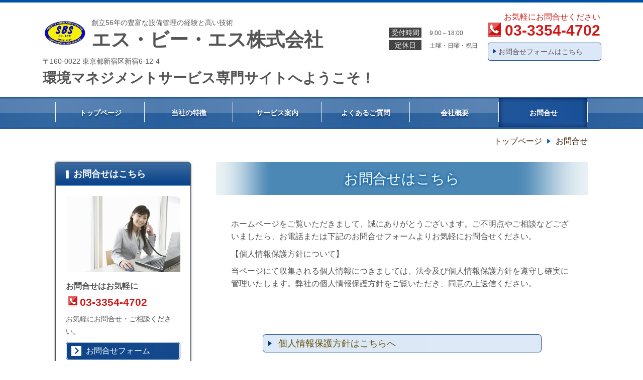

--- FILE ---
content_type: text/html; charset=utf-8
request_url: https://www.eco-sbs.com/contact
body_size: 27211
content:
<!DOCTYPE html> <?ra-page image-convert="no" g="SP" ?> <html lang="ja" prefix="og: http://ogp.me/ns#" class=""> <head> <meta charset="UTF-8"/> <meta property="og:site_name" content="エス・ビー・エス株式会社（東京都新宿区）"/> <meta property="og:type" content="article"/> <meta property="og:url" content="https://www.eco-sbs.com/contact"/> <link rel="canonical" href="https://www.eco-sbs.com/contact"/> <meta name="disparea" content="vga"/> <meta name="format-detection" content="telephone=no"/> <meta name="SKYPE_TOOLBAR" content="SKYPE_TOOLBAR_PARSER_COMPATIBLE"/> <title>お問合せ - エス・ビー・エス株式会社（東京都新宿区）</title> <link rel="stylesheet" type="text/css" href="/_master/acre/themes/017C-L25-2/pc/theme.css?1761893560"/> <meta name="google-site-verification" content="IFF5mKRa2mzV7OpHlsSQJ5TmxDnl4EabK2fD3uWOXwM"/> <noscript> <link rel="stylesheet" href="/cms_v2/_master/acre/common/css/noscript.css"> </noscript> </head> <body class="mod-body"> <div class="area-all"> <a id="top"></a> <header class="area-header" data-cms-parts-group=""> <div class="area-header-inner"> </div> <div class="area-header-inner2"> <div> <div class="b-bPlacer-0s"> <header class="t0-b-headerCombi"><span><span><span></span></span></span> <div class="t0-b-headerCombi__bd"><div><span><span><span></span></span></span> <div class="t0-b-headerCombi__col1"><span><span><span></span></span></span> <div class="ex-topSpacingTweak-down-2s"> <div class="b-bPlacer-2s"> <div class="t0-b-headerUnit-siteTitle"> <a href="/" target=""> <div class="t0-b-headerUnit-siteTitle__bd"> <div class="t0-b-headerUnit-siteTitle__bd-logo" data-switchable-key="contents.0.useLogo"><img src="/_p/acre/12090/images/pc/241f4e77.png" alt="エス・ビー・エス株式会社"></div> <div class="t0-b-headerUnit-siteTitle__bd-textCol"> <p class="t0-b-headerUnit-siteTitle__bd-note" data-switchable-key="contents.0.useUpperCaption">創立56年の豊富な設備管理の経験と高い技術</p> <div class="t0-b-headerUnit-siteTitle__bd-siteName"> <p>エス・ビー・エス株式会社</p> </div> </div> </div> </a> <p class="t0-b-headerUnit-siteTitle__ft" data-switchable-key="contents.0.useLowerCaption">〒160-0022&nbsp;東京都新宿区新宿6-12-4</p> </div></div> </div> <div> <div class="b-bPlacer-2s"> <div class="t0-b-headerUnit-text"> <p><strong><span style="font-size:28px">環境マネジメントサービス専門サイトへようこそ！</span></strong></p> </div> </div> </div> </div> <div class="t0-b-headerCombi__col2"><span><span><span></span></span></span> <div class="ex-topSpacingTweak-down-6s"> <div class="b-bPlacer-1s"> <div class="t0-b-headerUnit-labeledList"><table> <tr> <th><span><span><span></span></span></span><div>受付時間</div></th> <td><div><span style="font-size:12px">9:00～18:00</span></div></td> </tr> </table></div> </div> </div> <div> <div class="b-bPlacer-1s"> <div class="t0-b-headerUnit-labeledList"><table> <tr> <th><span><span><span></span></span></span><div>定休日</div></th> <td><div><span style="font-size:12px">土曜・日曜・祝日</span></div></td> </tr> </table></div> </div> </div> </div> <div class="t0-b-headerCombi__col3"><span><span><span></span></span></span> <div> <div class="b-bPlacer-2s"><div class="t0-b-headerUnit-contact-tel t0-b-headerUnit-contact-tel--size-2"> <div class="t0-b-headerUnit-contact-tel__ruby"><span>お気軽にお問合せください</span></div> <div class="t0-b-headerUnit-contact-tel__bd"><span class="t0-b-headerUnit-contact-tel__tel"></span><span>03-3354-4702</span> </div><span></span> </div></div> </div> <div> <div class="b-bPlacer-1s"><div class="t0-b-headerUnit-contact-navB2"><span><span><span></span></span></span> <a href="/contact" target=""> <div></div> <p>お問合せフォームはこちら</p> </a> </div></div> </div> </div> </div></div> </header> </div> </div> <div> <div class="b-bPlacer-0s"> <div class="t0-b-headerMenu2 t0-b-headerMenu2--widthEqualized"><span><span><span></span></span></span> <input type="checkbox" id="t0-b-headerMenu2__panel" class="on-off"> <label for="t0-b-headerMenu2__panel">MENU</label> <div><span><span><span></span></span></span><ul> <li class="t0-b-headerMenu__item "> <span><span><span><span></span></span></span></span> <a href="/" target=""> <div><span>トップページ</span></div> </a> <li class="t0-b-headerMenu__item "> <span><span><span><span></span></span></span></span> <a href="/tokucho" target=""> <div><span>当社の特徴</span></div> </a> <li class="t0-b-headerMenu__item "> <span><span><span><span></span></span></span></span> <a href="/service" target=""> <div><span>サービス案内</span></div> </a> <li class="t0-b-headerMenu__item "> <span><span><span><span></span></span></span></span> <a href="/faq" target=""> <div><span>よくあるご質問</span></div> </a> <li class="t0-b-headerMenu__item "> <span><span><span><span></span></span></span></span> <a href="/about" target=""> <div><span>会社概要</span></div> </a> <li class="t0-b-headerMenu__item state-current"> <span><span><span><span></span></span></span></span> <a href="/contact" target=""> <div><span>お問合せ</span></div> </a> </ul></div></div> </div> </div> </div> <div class="area-header-inner3"> </div> <div class="area-header-inner4"> <div class="mod-part-topicpath ex-topSpacingTweak-down-1s"> <div class="b-bPlacer-0s"> <div class="b-breadcrumbs b-breadcrumbs--inHeader b-breadcrumbs--align-"><div><div itemscope itemtype="http://schema.org/BreadcrumbList"> <span class="b-breadcrumbs__item" itemprop="itemListElement" itemscope itemtype="http://schema.org/ListItem"><a href="https://www.eco-sbs.com/" itemprop="item"><span itemprop="name">トップページ</span></a><meta itemprop="position" content="1"/></span><span class="b-breadcrumbs__item" itemprop="itemListElement" itemscope itemtype="http://schema.org/ListItem"><a href="https://www.eco-sbs.com/contact" itemprop="item"><em><span itemprop="name">お問合せ</span></em></a><meta itemprop="position" content="2"/></span> </div></div></div> </div> </div> </div> <div class="area-header-inner5"> </div> </header> <div class="area-container"> <div class="area-main" data-cms-parts-group=""> <div class="area-main-inner"> </div> <div class="area-main-inner2"> <div> <div class="b-bPlacer-8s"> <div class="t0-b-lv4HBig2 t0-b-lv4HBig2--align-" data-height-part=""> <div class="t0-b-lv4HBig2__box"> <div class="t0-b-lv4HBig2__bd"><span><span><span><span></span></span></span></span> <h4>お問合せはこちら</h4> </div> </div> </div> </div> </div> <div class="ex-topSpacingTweak-down-2s"> <div class="b-bPlacer-12s"> <div class="t0-b-frame3"> <div class="t0-b-frame3__bd"><span><span><span></span></span></span> <div class="t0-b-twoColsMedia t0-b-twoColsMedia--colW-s t0-b-twoColsMedia--imgR ex-imageFloat"> <div class="t0-b-twoColsMedia__div t0-b-twoColsMedia--spacing-4s"> <div class="t0-b-twoColsMedia__row1col2"> <div class="outerHtml"><div class="ex-leftSpacingTweak-"> <div class="b-bPlacer-7s"> <div class="t0-b-wysiwyg" data-height-part=""> <p><span>ホームページをご覧いただきまして、誠にありがとうございます。ご不明点やご相談などございましたら、お電話または下記のお問合せフォームよりお気軽にお問合せください。&nbsp;</span></p> <p>【個人情報保護方針について】</p> <p>当ページにて収集される個人情報につきましては、法令及び個人情報保護方針を遵守し確実に管理いたします。弊社の個人情報保護方針をご覧いただき、同意の上送信ください。</p> </div> </div> </div> </div> </div> <div class="clearfix"></div></div> </div> </div> </div> </div> </div> <div> <div class="b-bPlacer-4s"> <div class="t0-b-navBItem t0-b-navBItem--size-3 t0-b-navBItem--width-m t0-b-navBItem--align-c" data-height-part=""> <a href="/15135822802999" target=""> <div><span><span><span></span></span></span> <div>個人情報保護方針はこちらへ</div> </div> </a> </div> </div> </div> <div> <div class="b-bPlacer-4s"> <div class="t0-b-lv3H2 t0-b-lv3H2--align-" data-height-part=""><span><span><span></span></span></span><div> <div class="t0-b-lv3H2__iconPlacer"><span class="t0-b-lv3H2__icon"></span></div> <h3>お問合せフォーム</h3> </div></div> </div> </div> <div class="ex-topSpacingTweak-up-2s"> <div class="b-bPlacer-12s"> <div class="t0-b-frameWithHCaption3"><span><span><span></span></span></span> <div class="t0-b-frameWithHCaption3__bd"><span><span><span></span></span></span> <div class="b-bPlacer-5s"> <div class="t0-b-wysiwyg"> <p>以下のフォームに必要事項をご記入の上、「送信する」ボタンをクリックしてください。</p> </div> </div> <div class="t0-b-twoColsMedia t0-b-twoColsMedia--colW-m t0-b-twoColsMedia--imgR"> <div class="t0-b-twoColsMedia__div t0-b-twoColsMedia--spacing-4s"> <div class="t0-b-twoColsMedia__row1col2"> <div class="outerHtml"><div class="ex-topSpacingTweak-down-3s"> <form action="/_form/forms/40203/form_records" method="POST" data-confirm-preview="false"> <div class="ex-topSpacingTweak-down-3s"> <div class="b-bPlacer-6s"> <input type="hidden" name="form_record[order]" value="1,7,6,4,5,8,3"> <div class="t0-b-formTable"> <table> <col style="width:35%"> <tr> <th> <div> <input type="hidden" value="お名前" name="form_record[40203_1_label]"> <label for="form_record[40203_1]">お名前</label> <strong class="t0-b-formTable__required"><span>必須</span></strong> </div> </th> <td> <input type="text" class="t0-b-inputText" id="form_record[40203_1]" name="form_record[40203_1]"> <p class="t0-b-formTable__td-caption">（例：山田太郎）</p> </td> </tr> <tr> <th> <div> <input type="hidden" value="貴社名" name="form_record[40203_7_label]"> <label for="form_record[40203_7]">貴社名</label> <strong class="t0-b-formTable__required"><span>必須</span></strong> </div> </th> <td> <input type="text" class="t0-b-inputText" id="form_record[40203_7]" name="form_record[40203_7]"> <p class="t0-b-formTable__td-caption">（団体名）</p> </td> </tr> <tr> <th> <div> <input type="hidden" value="都道府県" name="form_record[40203_6_label]"> <label for="form_record[40203_6]">都道府県</label> <strong class="t0-b-formTable__required"><span>必須</span></strong> </div> </th> <td> <input type="text" class="t0-b-inputText" id="form_record[40203_6]" name="form_record[40203_6]"> <p class="t0-b-formTable__td-caption">（例：東京都）</p> </td> </tr> <tr> <th> <div> <input type="hidden" value="メールアドレス" name="form_record[40203_4_label]"> <label for="form_record[40203_4]">メールアドレス</label> <strong class="t0-b-formTable__required"><span>必須</span></strong> </div> </th> <td> <input type="text" class="t0-b-inputText" id="form_record[40203_4]" name="form_record[40203_4]"> <p class="t0-b-formTable__td-caption">（例：sample@yamadahp.jp）</p> </td> </tr> <tr> <th> <div> <input type="hidden" value="メールアドレス（確認用）" name="form_record[40203_5_label]"> <label for="form_record[40203_5]">メールアドレス（確認用）</label> <strong class="t0-b-formTable__required"><span>必須</span></strong> </div> </th> <td> <input type="text" class="t0-b-inputText" id="form_record[40203_5]" name="form_record[40203_5]"> <p class="t0-b-formTable__td-caption">（例：sample@yamadahp.jp）</p> </td> </tr> <tr> <th> <div> <input type="hidden" value="成果連動型エコチューニング　WEB説明会" name="form_record[40203_8_label]"> <label for="form_record[40203_8]">成果連動型エコチューニング　WEB説明会</label> </div> </th> <td> <input type="text" class="t0-b-inputText" id="form_record[40203_8]" name="form_record[40203_8]"> <p class="t0-b-formTable__td-caption">（ご希望の方は、希望日時をご記入ください）</p> </td> </tr> <tr> <th> <div> <input type="hidden" value="お問い合わせ内容はこちらへどうぞ" name="form_record[40203_3_label]"> <label for="form_record[40203_3]">お問い合わせ内容はこちらへどうぞ</label> </div> </th> <td> <textarea class="t0-b-textarea" id="form_record[40203_3]" name="form_record[40203_3]"></textarea> </td> </tr> </col> </table> </div> </div> <div class="b-bPlacer-6s"> <div class="t0-b-buttonPlacer mod-form-submit-button"> <div> <input type="submit" class="t0-b-formTable__button" value="送信内容を確認する"> </div> <p>テキストを入力してください</p> </div> <div class="t0-b-buttonPlacer mod-form-confirm-button"> <div> <input type="button" class="mod-form-edit t0-b-formTable__button2" value="編集する"> </div> <div> <input type="submit" class="t0-b-formTable__button3" value="送信する"> </div> <p></p> </div> </div> </div> </form> </div> </div> </div> <div class="clearfix"></div></div> </div> </div> </div> </div> </div> </div> <div class="area-main-inner3"> <div> <div class="b-bPlacer-12s"> <div class="t0-b-frameWithHCaption3"><span><span><span></span></span></span> <div data-switchable-key="contents.1.switchable" class="t0-b-frameWithHCaption3__hd t0-b-frameWithHCaption3__hd--align-"><span><span><span></span></span></span> <div class="t0-b-frameWithHCaption3__hd-h"> <h3><span style="font-size:22px">まずはお気軽に無料相談・お問合せをご利用ください！</span></h3> </div> </div> <div class="t0-b-frameWithHCaption3__bd"><span><span><span></span></span></span> <div class="t0-b-twoColsMedia t0-b-twoColsMedia--colW-l t0-b-twoColsMedia--imgR ex-imageFloat"> <div class="t0-b-twoColsMedia__div t0-b-twoColsMedia--spacing-4s"> <div class="t0-b-twoColsMedia__row1col1 outerHtml"><div> <div class="b-bPlacer-3s"> <div class="t0-b-layoutSplitter t0-b-layoutSplitter--count-1 t0-b-layoutSplitter--spacing-4s"> <div> <div class="t0-b-layoutSplitter__div"> <div> <div class="t0-b-media t0-b-media--width-" data-height-part=""> <div class="t0-b-media__media"> <span><span><span></span></span></span> <img src="/_p/acre/12090/images/pc/374d1623.jpg"> </div> <div class="t0-b-media__caption"> <p> お気軽にお問合せください </p> </div> </div> </div> </div> </div> </div> </div> </div> </div> <div class="t0-b-twoColsMedia__row1col2"> <div class="outerHtml"><div> <div class="b-bPlacer-3s"> <div class="t0-b-iconText-tel t0-b-iconText-tel--size-3 t0-b-iconText-tel--align-" data-height-part=""> <div class="t0-b-iconText-tel__wrap"> <p>お電話でのお問合せはこちら</p> <div> <div class="t0-b-iconText-tel__bd"><span class="t0-b-iconText-tel__icon t0-b-iconText-tel__tel"></span><span>03-3354-4702</span> </div><span></span> </div> </div> </div> </div> </div> <div class="ex-leftSpacingTweak-"> <div class="b-bPlacer-7s"> <div class="t0-b-wysiwyg" data-height-part=""> <p>お問合せ・ご相談は、お電話またはフォームにて受け付けております。</p> <p>メールでのお問合せは24時間受け付けておりますので、まずはお気軽にご連絡ください。</p> <p>受付時間：9:00～18:00<br/> 定休日：土曜・日曜・祝日</p> </div> </div> </div> <div> <div class="b-bPlacer-4s"> <div class="t0-b-navBItem2 t0-b-navBItem2--size-3 t0-b-navBItem2--width-m t0-b-navBItem2--align-c" data-height-part=""> <a href="/contact" target=""> <div><span><span><span></span></span></span> <div>お問合せフォームはこちら</div> </div> </a> </div> </div> </div> </div> </div> <div class="clearfix"></div></div> </div> </div> </div> </div> </div> <div> <div class="b-bPlacer-2s"> <div class="t0-b-goToTop"> <a href="#top"><div>トップへ</div></a> </div> </div> </div> </div> <div class="area-main-inner4"> </div> </div> <div class="area-sub" data-cms-parts-group=""> <div class="area-sub-inner"> <div> <div class="b-bPlacer-4s"> <div class="t0-b-sideBox"><span><span><span></span></span></span> <div class="t0-b-sideBox__hd t0-b-sideBox--align-"><span><span><span></span></span></span> <h4>お問合せはこちら</h4> </div> <div class="t0-b-sideBox__bd"><span><span><span></span></span></span><div class="outerHtml"><div> <div class="b-bPlacer-4s"> <div class="t0-b-sideBoxMedia t0-b-sideBoxMedia--width-"> <div class="t0-b-sideBoxMedia__main"><span><span><span></span></span></span> <img src="/_p/acre/12090/images/pc/55ee58c1.png"> </div> </div> </div> </div> <div> <div class="b-bPlacer-4s"> <p class="t0-b-sideBoxTextStrong">お問合せはお気軽に</p> </div> </div> <div> <div class="b-bPlacer-2s"> <div class="t0-b-sideBoxIconText-tel t0-b-sideBoxIconText-tel--size-1"><div> <div class="t0-b-sideBoxIconText-tel__bd"><span class="t0-b-sideBoxIconText-tel__icon t0-b-sideBoxIconText-tel__tel"></span><span>03-3354-4702</span> </div> </div></div> </div> </div> <div> <div class="b-bPlacer-6s"> <p class="t0-b-sideBoxText"><span style="font-size:14px">お気軽にお問合せ・ご相談ください。</span></p> </div> </div> <div class="ex-topSpacingTweak-up-3s"> <div class="b-bPlacer-2s"> <div class="t0-b-sideBoxNavB2"> <a href="/contact" target=""> <div><span><span><span></span></span></span> <div>お問合せフォーム</div> </div> </a> </div> </div> </div> </div></div> </div> </div> </div> <div class="ex-topSpacingTweak-down-3s"> <div class="b-bPlacer-4s"> <div class="b-sideMenu"><span><span><span></span></span></span> <div class="b-sideMenu__hd b-sideMenu__hd--align-"><span><span><span></span></span></span> <h4>Menu</h4> </div> <input type="checkbox" id="b-sideMenu__panel" class="on-off"> <label for="b-sideMenu__panel">MENU</label> <div class="b-sideMenu__bd"><span><span><span></span></span></span> <div class="b-sideMenu__list"><ul><li class="b-sideMenu__item " data-page="169011"><div class="b-sideMenu__item2"><span><span><span></span></span></span><div><a href="/"><span><span>トップページ</span></span></a></div></div></li><li class="b-sideMenu__item " data-page="169012"><div class="b-sideMenu__item2"><span><span><span></span></span></span><div><a href="/tokucho"><span><span>当社の特徴</span></span></a></div></div></li><li class="b-sideMenu__item " data-page="169020"><div class="b-sideMenu__item2"><span><span><span></span></span></span><div><a href="/service"><span><span>サービス案内</span></span></a></div></div><div class="b-sideMenu__list"><ul><li class="b-sideMenu__item " data-page="169026"><div class="b-sideMenu__item2"><span><span><span></span></span></span><div><a href="/14706219563894"><span><span>環境配慮型　設備管理業務</span></span></a></div></div></li><li class="b-sideMenu__item " data-page="629288"><div class="b-sideMenu__item2"><span><span><span></span></span></span><div><a href="/16521609176492"><span><span>成果報酬型エコチューニング</span></span></a></div></div></li><li class="b-sideMenu__item " data-page="1046959"><div class="b-sideMenu__item2"><span><span><span></span></span></span><div><a href="/17488497253895"><span><span>エコ・コーチング</span></span></a></div></div></li><li class="b-sideMenu__item " data-page="439583"><div class="b-sideMenu__item2"><span><span><span></span></span></span><div><a href="/"><span><span>技術者派遣</span></span></a></div></div></li></ul></div></li><li class="b-sideMenu__item " data-page="169023"><div class="b-sideMenu__item2"><span><span><span></span></span></span><div><a href="/14702045428731"><span><span>サービスの流れ</span></span></a></div></div></li><li class="b-sideMenu__item " data-page="169014"><div class="b-sideMenu__item2"><span><span><span></span></span></span><div><a href="/faq"><span><span>よくあるご質問</span></span></a></div></div></li><li class="b-sideMenu__item state-current" data-page="169019"><div class="b-sideMenu__item2"><span><span><span></span></span></span><div><a href="/contact"><span><span>お問合せ</span></span></a></div></div><div class="b-sideMenu__list"><ul></ul></div></li><li class="b-sideMenu__item " data-page="169107"><div class="b-sideMenu__item2"><span><span><span></span></span></span><div><a href="/15135822802999"><span><span>個人情報保護方針</span></span></a></div></div></li><li class="b-sideMenu__item " data-page="193588"><div class="b-sideMenu__item2"><span><span><span></span></span></span><div><a href="/15210083262807"><span><span>活動レポート</span></span></a></div></div></li><li class="b-sideMenu__item " data-page="904386"><div class="b-sideMenu__item2"><span><span><span></span></span></span><div><a href="/16969092146884"><span><span>不動産情報交換会</span></span></a></div></div></li><li class="b-sideMenu__item " data-page="660690"><div class="b-sideMenu__item2"><span><span><span></span></span></span><div><a href="/16577803478159"><span><span>日経新聞『私見卓見』掲載記事</span></span></a></div></div></li><li class="b-sideMenu__item " data-page="1072169"><div class="b-sideMenu__item2"><span><span><span></span></span></span><div><a href="/17618933754521"><span><span>成果報酬型エコチューニング成果スライド</span></span></a></div></div></li><li class="b-sideMenu__item " data-page="949996"><div class="b-sideMenu__item2"><span><span><span></span></span></span><div><a href="/17157532433538"><span><span>メディア掲載</span></span></a></div></div></li></ul></div> </div> </div> </div> </div> <div> <div class="b-bPlacer-4s"> <div class="t0-b-sideBox"><span><span><span></span></span></span> <div class="t0-b-sideBox__bd"><span><span><span></span></span></span><div class="outerHtml"><div> <div class="b-bPlacer-4s"> <div class="t0-b-sideBoxMedia t0-b-sideBoxMedia--width-"> <div class="t0-b-sideBoxMedia__main"><span><span><span></span></span></span> <img src="/_p/acre/12090/images/pc/2b72426a.png"> </div> </div> </div> </div> <div> <div class="b-bPlacer-4s"> <p class="t0-b-sideBoxTextStrong">エス・ビー・エス株式会社</p> </div> </div> <div> <div class="b-bPlacer-2s"> <div class="t0-b-sideBoxIconText-tel t0-b-sideBoxIconText-tel--size-1"><div> <div class="t0-b-sideBoxIconText-tel__bd"><span class="t0-b-sideBoxIconText-tel__icon t0-b-sideBoxIconText-tel__tel"></span><span>03-3354-4702</span> </div> </div></div> </div> </div> <div> <div class="b-bPlacer-2s"> <div class="t0-b-sideBoxLv2H t0-b-sideBoxLv2H--align-"><span><span><span></span></span></span><div> <div class="t0-b-sideBoxLv2H__iconPlacer"><span class="t0-b-sideBoxLv2H__icon"></span></div> <h6>住所</h6> </div></div> </div> </div> <div> <div class="b-bPlacer-6s"> <p class="t0-b-sideBoxText">〒160-0022<br/> 東京都新宿区新宿6-12-4</p> </div> </div> <div> <div class="b-bPlacer-2s"> <div class="t0-b-sideBoxNavB2"> <a href="/about" target=""> <div><span><span><span></span></span></span> <div>会社概要はこちら</div> </div> </a> </div> </div> </div> </div></div> </div> </div> </div> </div> <div class="area-sub-inner2"> </div> <div class="area-sub-inner3"> </div> <div class="area-sub-inner4"> </div> </div> </div> <footer class="area-footer" data-cms-parts-group=""> <div class="area-footer-inner"> </div> <div class="area-footer-inner2"> <div> <div class="b-bPlacer-0s"> <div class="t0-b-footerCombi"><div><span><span><span></span></span></span> <div class="t0-b-footerCombi__col1"><span><span><span></span></span></span><div class="outerHtml"><div> <div class="b-bPlacer-4s"> <div class="t0-b-footerUnit-siteTitle"> <div class="t0-b-footerUnit-siteTitle__bd"> <div class="t0-b-footerUnit-siteTitle__bd-logo" data-switchable-key="contents.0.useLogo"><img src="/_p/acre/12090/images/pc/a11e6f25.png"></div> <div class="t0-b-footerUnit-siteTitle__bd-textCol"> <p class="t0-b-footerUnit-siteTitle__bd-note" data-switchable-key="contents.0.useUpperCaption">創立56年の豊富な経験と高い技術</p> <div class="t0-b-footerUnit-siteTitle__bd-siteName"> <p><span style="font-size:28px">エス・ビー・エス株式会社</span></p> </div> </div> </div> <p class="t0-b-footerUnit-siteTitle__ft" data-switchable-key="contents.0.useLowerCaption">〒160-0022<br/> 東京都新宿区新宿6-12-4<br/> <br/> TEL:03-3354-4702<br/> <span>FAX:03-3341-8925</span></p> </div> </div> </div> </div></div> <div class="t0-b-footerCombi__col2"><span><span><span></span></span></span><div class="outerHtml"><div class="ex-topSpacingTweak-down-2s"> <div class="b-bPlacer-3s"> <div class="t0-b-footerUnit-lv1H t0-b-footerUnit-lv1H--align-"><span><span><span></span></span></span> <h4>会社紹介</h4> </div> </div> </div> <div> <div class="b-bPlacer-4s"> <div class="t0-b-footerUnit-navList"> <ul> <li><a href="/about">会社概要</a></li> <li><a href="/contact">お問合せ</a></li> </ul> </div> </div> </div> </div></div> <div class="t0-b-footerCombi__col3"><span><span><span></span></span></span><div class="outerHtml"><div> <div class="b-bPlacer-2s"> <div class="t0-b-footerUnit-contact t0-b-footerUnit-contact--size-2"> <div class="t0-b-footerUnit-contact__bd"> <p class="t0-b-footerUnit-contact__note">お電話でのお問合せはこちら</p> <div class="t0-b-footerUnit-contact__iconText"> <div class="t0-b-footerUnit-contact__iconTextBase"> <span class="t0-b-footerUnit-contact__tel"></span><span>03-3354-4702</span></div><span></span> </div> </div> </div> </div> </div> <div> <div class="b-bPlacer-4s"> <div class="t0-b-footerUnit-text"> <p>受付時間 9:00～18:00<br/> 定休日：土曜・日曜・祝日</p> </div> </div> </div> <div> <div class="b-bPlacer-2s"> <div class="t0-b-footerUnit-navB"> <div class="t0-b-footerUnit-navB__item"><div><span><span><span></span></span></span> <a href="/contact" target=""> <p><span style="color:rgb(255, 255, 255)">お問合せフォームはこちらから</span></p> </a> </div></div> </div> </div> </div> </div></div> </div></div> </div> </div> <div> <div class="t0-b-copyright"><span><span><span></span></span></span> <p>(c) エス・ビー・エス株式会社</p> </div> </div> </div> <div class="area-footer-inner3"> </div> <div class="area-footer-inner4"> </div> <div class="area-footer-inner5"> </div> </footer> </div> <div data-parts-name="part-footer-027" class="mod-box22"> <div class="mod-box25"> <p class="mod-login"> <a href="https://www.akibare-hp.com/startpage/auth/sign_in" rel="nofollow" target="_blank">ログイン（あきばれホームページ）</a> </p> </div> </div> <script type="text/javascript">
var pkBaseURL = (("https:" == document.location.protocol) ? "https://stats.wms-analytics.net/" : "http://stats.wms-analytics.net/");
document.write(unescape("%3Cscript src='" + pkBaseURL + "piwik.js' type='text/javascript'%3E%3C/script%3E"));
</script><script type="text/javascript">
try {
var piwikTracker = Piwik.getTracker(pkBaseURL + "piwik.php", 26367);
piwikTracker.trackPageView();
piwikTracker.enableLinkTracking();
} catch( err ) {}
</script><noscript><p><img src="http://stats.wms-analytics.net/piwik.php?idsite=26367" style="border:0" alt=""/></p></noscript> <script>
  (function() {
    var protocol = location.protocol;
    document.write('<script src="' + protocol + '//ajax.googleapis.com/ajax/libs/jquery/1.9.1/jquery.min.js">\x3C/script>');
  }());
</script> <script src="https://cdnjs.cloudflare.com/ajax/libs/object-fit-images/3.2.4/ofi.min.js"></script> <script src="/cms_v2/_master/acre/common/js/form.js"></script> <script src="/cms_v2/_master/acre/common/js/pc.js?1761893560"></script> <script src="/cms_v2/_master/acre/common/js/pc2.js?1761893560"></script> </body> </html>